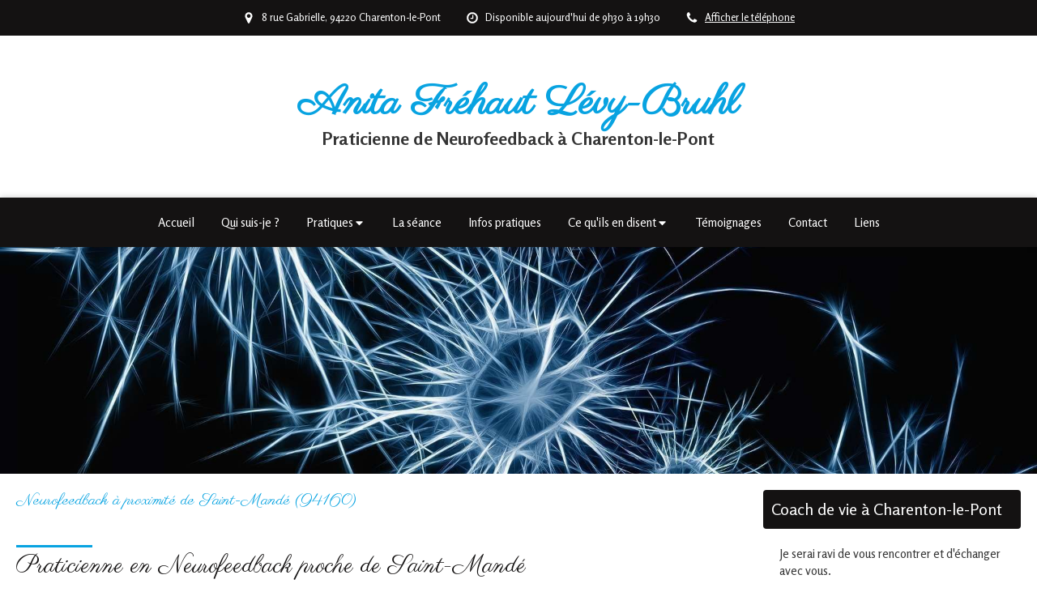

--- FILE ---
content_type: text/css
request_url: https://www.anitafrehaut.com/styles/pages/577963/1712684021/containers-specific-styles.css
body_size: 795
content:
.container_16958327_inner{background-repeat:no-repeat;-webkit-background-size:cover;-moz-background-size:cover;-o-background-size:cover;background-size:cover;background-position:center}@media (max-width: 992px){.container_16958327_inner{background-image:url(https://files.sbcdnsb.com/images/9Zwu9ACGnMez03KhO9GUsQ/content/1583246168/1123385/1000/15d6ac58e75d1e8ab32720200303-3782006-cjrymk.jpeg)}}@media (max-width: 1199px){.container_16958327_inner{background-image:url(https://files.sbcdnsb.com/images/9Zwu9ACGnMez03KhO9GUsQ/content/1583246168/1123385/1200/15d6ac58e75d1e8ab32720200303-3782006-cjrymk.jpeg)}}@media (min-width: 1200px){.container_16958327_inner{background-image:url(https://files.sbcdnsb.com/images/9Zwu9ACGnMez03KhO9GUsQ/content/1583246168/1123385/2000/15d6ac58e75d1e8ab32720200303-3782006-cjrymk.jpeg)}}.container_16958431_inner{position:relative}.container_16958431_inner:before{content:"";position:absolute;top:0;bottom:0;left:0;right:0;opacity:1.0}
